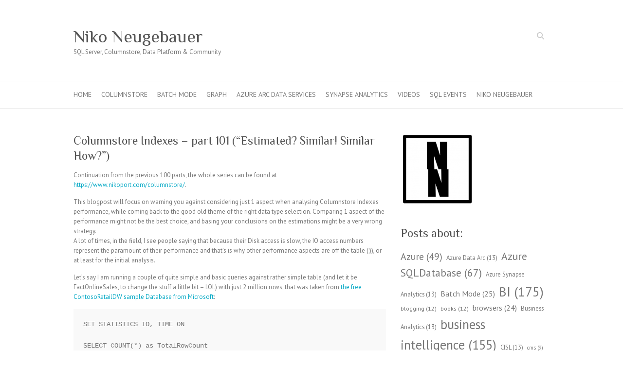

--- FILE ---
content_type: text/html; charset=UTF-8
request_url: https://www.nikoport.com/2017/04/01/columnstore-indexes-part-101-estimated-similar-similar-how/
body_size: 14610
content:

<!DOCTYPE html>
<html lang="en-US">
<head>

		<meta charset="UTF-8" />
	<meta name="viewport" content="width=device-width">
	<link rel="profile" href="https://gmpg.org/xfn/11" />
	<link rel="pingback" href="https://www.nikoport.com/xmlrpc.php" />	
<title>Columnstore Indexes – part 101 (&#8220;Estimated? Similar! Similar How?&#8221;) &#8211; Niko Neugebauer</title>
<meta name='robots' content='max-image-preview:large' />
<link rel='dns-prefetch' href='//stats.wp.com' />
<link rel='dns-prefetch' href='//fonts.googleapis.com' />
<link rel="alternate" type="application/rss+xml" title="Niko Neugebauer &raquo; Feed" href="https://www.nikoport.com/feed/" />
<link rel="alternate" type="application/rss+xml" title="Niko Neugebauer &raquo; Comments Feed" href="https://www.nikoport.com/comments/feed/" />
<link rel="alternate" type="application/rss+xml" title="Niko Neugebauer &raquo; Columnstore Indexes – part 101 (&#8220;Estimated? Similar! Similar How?&#8221;) Comments Feed" href="https://www.nikoport.com/2017/04/01/columnstore-indexes-part-101-estimated-similar-similar-how/feed/" />
<link rel="alternate" title="oEmbed (JSON)" type="application/json+oembed" href="https://www.nikoport.com/wp-json/oembed/1.0/embed?url=https%3A%2F%2Fwww.nikoport.com%2F2017%2F04%2F01%2Fcolumnstore-indexes-part-101-estimated-similar-similar-how%2F" />
<link rel="alternate" title="oEmbed (XML)" type="text/xml+oembed" href="https://www.nikoport.com/wp-json/oembed/1.0/embed?url=https%3A%2F%2Fwww.nikoport.com%2F2017%2F04%2F01%2Fcolumnstore-indexes-part-101-estimated-similar-similar-how%2F&#038;format=xml" />
<style id='wp-img-auto-sizes-contain-inline-css' type='text/css'>
img:is([sizes=auto i],[sizes^="auto," i]){contain-intrinsic-size:3000px 1500px}
/*# sourceURL=wp-img-auto-sizes-contain-inline-css */
</style>
<style id='wp-emoji-styles-inline-css' type='text/css'>

	img.wp-smiley, img.emoji {
		display: inline !important;
		border: none !important;
		box-shadow: none !important;
		height: 1em !important;
		width: 1em !important;
		margin: 0 0.07em !important;
		vertical-align: -0.1em !important;
		background: none !important;
		padding: 0 !important;
	}
/*# sourceURL=wp-emoji-styles-inline-css */
</style>
<style id='wp-block-library-inline-css' type='text/css'>
:root{--wp-block-synced-color:#7a00df;--wp-block-synced-color--rgb:122,0,223;--wp-bound-block-color:var(--wp-block-synced-color);--wp-editor-canvas-background:#ddd;--wp-admin-theme-color:#007cba;--wp-admin-theme-color--rgb:0,124,186;--wp-admin-theme-color-darker-10:#006ba1;--wp-admin-theme-color-darker-10--rgb:0,107,160.5;--wp-admin-theme-color-darker-20:#005a87;--wp-admin-theme-color-darker-20--rgb:0,90,135;--wp-admin-border-width-focus:2px}@media (min-resolution:192dpi){:root{--wp-admin-border-width-focus:1.5px}}.wp-element-button{cursor:pointer}:root .has-very-light-gray-background-color{background-color:#eee}:root .has-very-dark-gray-background-color{background-color:#313131}:root .has-very-light-gray-color{color:#eee}:root .has-very-dark-gray-color{color:#313131}:root .has-vivid-green-cyan-to-vivid-cyan-blue-gradient-background{background:linear-gradient(135deg,#00d084,#0693e3)}:root .has-purple-crush-gradient-background{background:linear-gradient(135deg,#34e2e4,#4721fb 50%,#ab1dfe)}:root .has-hazy-dawn-gradient-background{background:linear-gradient(135deg,#faaca8,#dad0ec)}:root .has-subdued-olive-gradient-background{background:linear-gradient(135deg,#fafae1,#67a671)}:root .has-atomic-cream-gradient-background{background:linear-gradient(135deg,#fdd79a,#004a59)}:root .has-nightshade-gradient-background{background:linear-gradient(135deg,#330968,#31cdcf)}:root .has-midnight-gradient-background{background:linear-gradient(135deg,#020381,#2874fc)}:root{--wp--preset--font-size--normal:16px;--wp--preset--font-size--huge:42px}.has-regular-font-size{font-size:1em}.has-larger-font-size{font-size:2.625em}.has-normal-font-size{font-size:var(--wp--preset--font-size--normal)}.has-huge-font-size{font-size:var(--wp--preset--font-size--huge)}.has-text-align-center{text-align:center}.has-text-align-left{text-align:left}.has-text-align-right{text-align:right}.has-fit-text{white-space:nowrap!important}#end-resizable-editor-section{display:none}.aligncenter{clear:both}.items-justified-left{justify-content:flex-start}.items-justified-center{justify-content:center}.items-justified-right{justify-content:flex-end}.items-justified-space-between{justify-content:space-between}.screen-reader-text{border:0;clip-path:inset(50%);height:1px;margin:-1px;overflow:hidden;padding:0;position:absolute;width:1px;word-wrap:normal!important}.screen-reader-text:focus{background-color:#ddd;clip-path:none;color:#444;display:block;font-size:1em;height:auto;left:5px;line-height:normal;padding:15px 23px 14px;text-decoration:none;top:5px;width:auto;z-index:100000}html :where(.has-border-color){border-style:solid}html :where([style*=border-top-color]){border-top-style:solid}html :where([style*=border-right-color]){border-right-style:solid}html :where([style*=border-bottom-color]){border-bottom-style:solid}html :where([style*=border-left-color]){border-left-style:solid}html :where([style*=border-width]){border-style:solid}html :where([style*=border-top-width]){border-top-style:solid}html :where([style*=border-right-width]){border-right-style:solid}html :where([style*=border-bottom-width]){border-bottom-style:solid}html :where([style*=border-left-width]){border-left-style:solid}html :where(img[class*=wp-image-]){height:auto;max-width:100%}:where(figure){margin:0 0 1em}html :where(.is-position-sticky){--wp-admin--admin-bar--position-offset:var(--wp-admin--admin-bar--height,0px)}@media screen and (max-width:600px){html :where(.is-position-sticky){--wp-admin--admin-bar--position-offset:0px}}

/*# sourceURL=wp-block-library-inline-css */
</style><style id='global-styles-inline-css' type='text/css'>
:root{--wp--preset--aspect-ratio--square: 1;--wp--preset--aspect-ratio--4-3: 4/3;--wp--preset--aspect-ratio--3-4: 3/4;--wp--preset--aspect-ratio--3-2: 3/2;--wp--preset--aspect-ratio--2-3: 2/3;--wp--preset--aspect-ratio--16-9: 16/9;--wp--preset--aspect-ratio--9-16: 9/16;--wp--preset--color--black: #000000;--wp--preset--color--cyan-bluish-gray: #abb8c3;--wp--preset--color--white: #ffffff;--wp--preset--color--pale-pink: #f78da7;--wp--preset--color--vivid-red: #cf2e2e;--wp--preset--color--luminous-vivid-orange: #ff6900;--wp--preset--color--luminous-vivid-amber: #fcb900;--wp--preset--color--light-green-cyan: #7bdcb5;--wp--preset--color--vivid-green-cyan: #00d084;--wp--preset--color--pale-cyan-blue: #8ed1fc;--wp--preset--color--vivid-cyan-blue: #0693e3;--wp--preset--color--vivid-purple: #9b51e0;--wp--preset--gradient--vivid-cyan-blue-to-vivid-purple: linear-gradient(135deg,rgb(6,147,227) 0%,rgb(155,81,224) 100%);--wp--preset--gradient--light-green-cyan-to-vivid-green-cyan: linear-gradient(135deg,rgb(122,220,180) 0%,rgb(0,208,130) 100%);--wp--preset--gradient--luminous-vivid-amber-to-luminous-vivid-orange: linear-gradient(135deg,rgb(252,185,0) 0%,rgb(255,105,0) 100%);--wp--preset--gradient--luminous-vivid-orange-to-vivid-red: linear-gradient(135deg,rgb(255,105,0) 0%,rgb(207,46,46) 100%);--wp--preset--gradient--very-light-gray-to-cyan-bluish-gray: linear-gradient(135deg,rgb(238,238,238) 0%,rgb(169,184,195) 100%);--wp--preset--gradient--cool-to-warm-spectrum: linear-gradient(135deg,rgb(74,234,220) 0%,rgb(151,120,209) 20%,rgb(207,42,186) 40%,rgb(238,44,130) 60%,rgb(251,105,98) 80%,rgb(254,248,76) 100%);--wp--preset--gradient--blush-light-purple: linear-gradient(135deg,rgb(255,206,236) 0%,rgb(152,150,240) 100%);--wp--preset--gradient--blush-bordeaux: linear-gradient(135deg,rgb(254,205,165) 0%,rgb(254,45,45) 50%,rgb(107,0,62) 100%);--wp--preset--gradient--luminous-dusk: linear-gradient(135deg,rgb(255,203,112) 0%,rgb(199,81,192) 50%,rgb(65,88,208) 100%);--wp--preset--gradient--pale-ocean: linear-gradient(135deg,rgb(255,245,203) 0%,rgb(182,227,212) 50%,rgb(51,167,181) 100%);--wp--preset--gradient--electric-grass: linear-gradient(135deg,rgb(202,248,128) 0%,rgb(113,206,126) 100%);--wp--preset--gradient--midnight: linear-gradient(135deg,rgb(2,3,129) 0%,rgb(40,116,252) 100%);--wp--preset--font-size--small: 13px;--wp--preset--font-size--medium: 20px;--wp--preset--font-size--large: 36px;--wp--preset--font-size--x-large: 42px;--wp--preset--spacing--20: 0.44rem;--wp--preset--spacing--30: 0.67rem;--wp--preset--spacing--40: 1rem;--wp--preset--spacing--50: 1.5rem;--wp--preset--spacing--60: 2.25rem;--wp--preset--spacing--70: 3.38rem;--wp--preset--spacing--80: 5.06rem;--wp--preset--shadow--natural: 6px 6px 9px rgba(0, 0, 0, 0.2);--wp--preset--shadow--deep: 12px 12px 50px rgba(0, 0, 0, 0.4);--wp--preset--shadow--sharp: 6px 6px 0px rgba(0, 0, 0, 0.2);--wp--preset--shadow--outlined: 6px 6px 0px -3px rgb(255, 255, 255), 6px 6px rgb(0, 0, 0);--wp--preset--shadow--crisp: 6px 6px 0px rgb(0, 0, 0);}:where(.is-layout-flex){gap: 0.5em;}:where(.is-layout-grid){gap: 0.5em;}body .is-layout-flex{display: flex;}.is-layout-flex{flex-wrap: wrap;align-items: center;}.is-layout-flex > :is(*, div){margin: 0;}body .is-layout-grid{display: grid;}.is-layout-grid > :is(*, div){margin: 0;}:where(.wp-block-columns.is-layout-flex){gap: 2em;}:where(.wp-block-columns.is-layout-grid){gap: 2em;}:where(.wp-block-post-template.is-layout-flex){gap: 1.25em;}:where(.wp-block-post-template.is-layout-grid){gap: 1.25em;}.has-black-color{color: var(--wp--preset--color--black) !important;}.has-cyan-bluish-gray-color{color: var(--wp--preset--color--cyan-bluish-gray) !important;}.has-white-color{color: var(--wp--preset--color--white) !important;}.has-pale-pink-color{color: var(--wp--preset--color--pale-pink) !important;}.has-vivid-red-color{color: var(--wp--preset--color--vivid-red) !important;}.has-luminous-vivid-orange-color{color: var(--wp--preset--color--luminous-vivid-orange) !important;}.has-luminous-vivid-amber-color{color: var(--wp--preset--color--luminous-vivid-amber) !important;}.has-light-green-cyan-color{color: var(--wp--preset--color--light-green-cyan) !important;}.has-vivid-green-cyan-color{color: var(--wp--preset--color--vivid-green-cyan) !important;}.has-pale-cyan-blue-color{color: var(--wp--preset--color--pale-cyan-blue) !important;}.has-vivid-cyan-blue-color{color: var(--wp--preset--color--vivid-cyan-blue) !important;}.has-vivid-purple-color{color: var(--wp--preset--color--vivid-purple) !important;}.has-black-background-color{background-color: var(--wp--preset--color--black) !important;}.has-cyan-bluish-gray-background-color{background-color: var(--wp--preset--color--cyan-bluish-gray) !important;}.has-white-background-color{background-color: var(--wp--preset--color--white) !important;}.has-pale-pink-background-color{background-color: var(--wp--preset--color--pale-pink) !important;}.has-vivid-red-background-color{background-color: var(--wp--preset--color--vivid-red) !important;}.has-luminous-vivid-orange-background-color{background-color: var(--wp--preset--color--luminous-vivid-orange) !important;}.has-luminous-vivid-amber-background-color{background-color: var(--wp--preset--color--luminous-vivid-amber) !important;}.has-light-green-cyan-background-color{background-color: var(--wp--preset--color--light-green-cyan) !important;}.has-vivid-green-cyan-background-color{background-color: var(--wp--preset--color--vivid-green-cyan) !important;}.has-pale-cyan-blue-background-color{background-color: var(--wp--preset--color--pale-cyan-blue) !important;}.has-vivid-cyan-blue-background-color{background-color: var(--wp--preset--color--vivid-cyan-blue) !important;}.has-vivid-purple-background-color{background-color: var(--wp--preset--color--vivid-purple) !important;}.has-black-border-color{border-color: var(--wp--preset--color--black) !important;}.has-cyan-bluish-gray-border-color{border-color: var(--wp--preset--color--cyan-bluish-gray) !important;}.has-white-border-color{border-color: var(--wp--preset--color--white) !important;}.has-pale-pink-border-color{border-color: var(--wp--preset--color--pale-pink) !important;}.has-vivid-red-border-color{border-color: var(--wp--preset--color--vivid-red) !important;}.has-luminous-vivid-orange-border-color{border-color: var(--wp--preset--color--luminous-vivid-orange) !important;}.has-luminous-vivid-amber-border-color{border-color: var(--wp--preset--color--luminous-vivid-amber) !important;}.has-light-green-cyan-border-color{border-color: var(--wp--preset--color--light-green-cyan) !important;}.has-vivid-green-cyan-border-color{border-color: var(--wp--preset--color--vivid-green-cyan) !important;}.has-pale-cyan-blue-border-color{border-color: var(--wp--preset--color--pale-cyan-blue) !important;}.has-vivid-cyan-blue-border-color{border-color: var(--wp--preset--color--vivid-cyan-blue) !important;}.has-vivid-purple-border-color{border-color: var(--wp--preset--color--vivid-purple) !important;}.has-vivid-cyan-blue-to-vivid-purple-gradient-background{background: var(--wp--preset--gradient--vivid-cyan-blue-to-vivid-purple) !important;}.has-light-green-cyan-to-vivid-green-cyan-gradient-background{background: var(--wp--preset--gradient--light-green-cyan-to-vivid-green-cyan) !important;}.has-luminous-vivid-amber-to-luminous-vivid-orange-gradient-background{background: var(--wp--preset--gradient--luminous-vivid-amber-to-luminous-vivid-orange) !important;}.has-luminous-vivid-orange-to-vivid-red-gradient-background{background: var(--wp--preset--gradient--luminous-vivid-orange-to-vivid-red) !important;}.has-very-light-gray-to-cyan-bluish-gray-gradient-background{background: var(--wp--preset--gradient--very-light-gray-to-cyan-bluish-gray) !important;}.has-cool-to-warm-spectrum-gradient-background{background: var(--wp--preset--gradient--cool-to-warm-spectrum) !important;}.has-blush-light-purple-gradient-background{background: var(--wp--preset--gradient--blush-light-purple) !important;}.has-blush-bordeaux-gradient-background{background: var(--wp--preset--gradient--blush-bordeaux) !important;}.has-luminous-dusk-gradient-background{background: var(--wp--preset--gradient--luminous-dusk) !important;}.has-pale-ocean-gradient-background{background: var(--wp--preset--gradient--pale-ocean) !important;}.has-electric-grass-gradient-background{background: var(--wp--preset--gradient--electric-grass) !important;}.has-midnight-gradient-background{background: var(--wp--preset--gradient--midnight) !important;}.has-small-font-size{font-size: var(--wp--preset--font-size--small) !important;}.has-medium-font-size{font-size: var(--wp--preset--font-size--medium) !important;}.has-large-font-size{font-size: var(--wp--preset--font-size--large) !important;}.has-x-large-font-size{font-size: var(--wp--preset--font-size--x-large) !important;}
/*# sourceURL=global-styles-inline-css */
</style>

<style id='classic-theme-styles-inline-css' type='text/css'>
/*! This file is auto-generated */
.wp-block-button__link{color:#fff;background-color:#32373c;border-radius:9999px;box-shadow:none;text-decoration:none;padding:calc(.667em + 2px) calc(1.333em + 2px);font-size:1.125em}.wp-block-file__button{background:#32373c;color:#fff;text-decoration:none}
/*# sourceURL=/wp-includes/css/classic-themes.min.css */
</style>
<link rel='stylesheet' id='attitude_style-css' href='https://www.nikoport.com/wp-content/themes/attitude/style.css?ver=6.9' type='text/css' media='all' />
<link rel='stylesheet' id='attitude-font-awesome-css' href='https://www.nikoport.com/wp-content/themes/attitude/font-awesome/css/all.min.css?ver=6.9' type='text/css' media='all' />
<link rel='stylesheet' id='google_fonts-css' href='//fonts.googleapis.com/css?family=PT+Sans%7CPhilosopher&#038;ver=6.9' type='text/css' media='all' />
<script type="text/javascript" src="https://www.nikoport.com/wp-includes/js/jquery/jquery.min.js?ver=3.7.1" id="jquery-core-js"></script>
<script type="text/javascript" src="https://www.nikoport.com/wp-includes/js/jquery/jquery-migrate.min.js?ver=3.4.1" id="jquery-migrate-js"></script>
<script type="text/javascript" src="https://www.nikoport.com/wp-content/themes/attitude/library/js/scripts.js?ver=6.9" id="attitude-scripts-js"></script>
<script type="text/javascript" src="https://www.nikoport.com/wp-content/themes/attitude/library/js/backtotop.js?ver=6.9" id="backtotop-js"></script>
<link rel="https://api.w.org/" href="https://www.nikoport.com/wp-json/" /><link rel="alternate" title="JSON" type="application/json" href="https://www.nikoport.com/wp-json/wp/v2/posts/6110" /><link rel="EditURI" type="application/rsd+xml" title="RSD" href="https://www.nikoport.com/xmlrpc.php?rsd" />
<meta name="generator" content="WordPress 6.9" />
<link rel="canonical" href="https://www.nikoport.com/2017/04/01/columnstore-indexes-part-101-estimated-similar-similar-how/" />
<link rel='shortlink' href='https://www.nikoport.com/?p=6110' />
	<style>img#wpstats{display:none}</style>
		<!-- Niko Neugebauer Custom CSS Styles -->
<style type="text/css" media="screen">
body { background-image: none; }
</style>
<style type="text/css" id="custom-background-css">
body.custom-background { background-color: #ffffff; }
</style>
	
<!-- Jetpack Open Graph Tags -->
<meta property="og:type" content="article" />
<meta property="og:title" content="Columnstore Indexes – part 101 (&#8220;Estimated? Similar! Similar How?&#8221;)" />
<meta property="og:url" content="https://www.nikoport.com/2017/04/01/columnstore-indexes-part-101-estimated-similar-similar-how/" />
<meta property="og:description" content="Continuation from the previous 100 parts, the whole series can be found at This blogpost will focus on warning you against considering just 1 aspect when analysing Columnstore Indexes performance, …" />
<meta property="article:published_time" content="2017-04-01T23:15:40+00:00" />
<meta property="article:modified_time" content="2017-04-06T00:00:49+00:00" />
<meta property="og:site_name" content="Niko Neugebauer" />
<meta property="og:image" content="https://www.nikoport.com/wp-content/uploads/2017/04/Estimated-Execution-Plan-for-2-Queries.png" />
<meta property="og:image:width" content="1334" />
<meta property="og:image:height" content="516" />
<meta property="og:image:alt" content="" />
<meta property="og:locale" content="en_US" />
<meta name="twitter:text:title" content="Columnstore Indexes – part 101 (&#8220;Estimated? Similar! Similar How?&#8221;)" />
<meta name="twitter:image" content="https://www.nikoport.com/wp-content/uploads/2017/04/Estimated-Execution-Plan-for-2-Queries.png?w=640" />
<meta name="twitter:card" content="summary_large_image" />

<!-- End Jetpack Open Graph Tags -->
<link rel="icon" href="https://www.nikoport.com/wp-content/uploads/2018/08/Screen-Shot-2018-08-29-at-20.44.41-80x80.png" sizes="32x32" />
<link rel="icon" href="https://www.nikoport.com/wp-content/uploads/2018/08/Screen-Shot-2018-08-29-at-20.44.41-230x230.png" sizes="192x192" />
<link rel="apple-touch-icon" href="https://www.nikoport.com/wp-content/uploads/2018/08/Screen-Shot-2018-08-29-at-20.44.41-230x230.png" />
<meta name="msapplication-TileImage" content="https://www.nikoport.com/wp-content/uploads/2018/08/Screen-Shot-2018-08-29-at-20.44.41.png" />

</head>

<body class="wp-singular post-template-default single single-post postid-6110 single-format-standard custom-background wp-theme-attitude  wide-layout">
		
	<div class="wrapper">
				<header id="branding" >
				
	<div class="container clearfix">
		<div class="hgroup-wrap clearfix">
			<section class="hgroup-right">
			
			<div class="social-profiles clearfix">
				<ul>
			</ul>
			</div><!-- .social-profiles -->	<form action="https://www.nikoport.com/" class="searchform clearfix" method="get">
		<label class="assistive-text" for="s">Search</label>
		<input type="text" placeholder="Search" class="s field" name="s">
	</form><!-- .searchform -->
				<button class="menu-toggle">Responsive Menu</button>
			</section><!-- .hgroup-right -->	
				<hgroup id="site-logo" class="clearfix">
																		<h2 id="site-title"> 
								<a href="https://www.nikoport.com/" title="Niko Neugebauer" rel="home">
									Niko Neugebauer								</a>
							</h2>
														<h2 id="site-description">SQL Server, Columnstore, Data Platform &amp; Community</h2>
																
				</hgroup><!-- #site-logo -->
			
		</div><!-- .hgroup-wrap -->
	</div><!-- .container -->	
		
	<nav id="access" class="clearfix">
					<div class="container clearfix"><ul class="root"><li id="menu-item-1943" class="menu-item menu-item-type-custom menu-item-object-custom menu-item-home menu-item-1943"><a href="http://www.nikoport.com/">Home</a></li>
<li id="menu-item-2024" class="menu-item menu-item-type-post_type menu-item-object-page menu-item-2024"><a href="https://www.nikoport.com/columnstore/">Columnstore</a></li>
<li id="menu-item-2929" class="menu-item menu-item-type-post_type menu-item-object-page menu-item-2929"><a href="https://www.nikoport.com/batch-mode/">Batch Mode</a></li>
<li id="menu-item-7534" class="menu-item menu-item-type-post_type menu-item-object-page menu-item-has-children menu-item-7534"><a href="https://www.nikoport.com/graph/">Graph</a>
<ul class="sub-menu">
	<li id="menu-item-2528" class="menu-item menu-item-type-post_type menu-item-object-page menu-item-2528"><a href="https://www.nikoport.com/nodexl/">NodeXL</a></li>
</ul>
</li>
<li id="menu-item-8902" class="menu-item menu-item-type-post_type menu-item-object-page menu-item-8902"><a href="https://www.nikoport.com/azure-arc-enabled-data-services/">Azure Arc Data Services</a></li>
<li id="menu-item-8554" class="menu-item menu-item-type-post_type menu-item-object-page menu-item-8554"><a href="https://www.nikoport.com/azure-synapse-analytics/">Synapse Analytics</a></li>
<li id="menu-item-7545" class="menu-item menu-item-type-post_type menu-item-object-page menu-item-7545"><a href="https://www.nikoport.com/videos/">Videos</a></li>
<li id="menu-item-1946" class="menu-item menu-item-type-post_type menu-item-object-page menu-item-has-children menu-item-1946"><a href="https://www.nikoport.com/events/">SQL Events</a>
<ul class="sub-menu">
	<li id="menu-item-3330" class="menu-item menu-item-type-post_type menu-item-object-page menu-item-3330"><a href="https://www.nikoport.com/presentations/">Presentations</a></li>
</ul>
</li>
<li id="menu-item-1945" class="menu-item menu-item-type-post_type menu-item-object-page menu-item-has-children menu-item-1945"><a href="https://www.nikoport.com/neugebauer/">Niko Neugebauer</a>
<ul class="sub-menu">
	<li id="menu-item-1944" class="menu-item menu-item-type-post_type menu-item-object-page menu-item-1944"><a href="https://www.nikoport.com/neugebauer/contact-me/">Contact me</a></li>
</ul>
</li>
</ul></div><!-- .container -->
					</nav><!-- #access --> 		
				</header>
		
				<div id="main" class="container clearfix">

<div id="container">
	

<div id="primary">
   <div id="content">	<section id="post-6110" class="post-6110 post type-post status-publish format-standard has-post-thumbnail hentry category-bi category-business-intelligence category-columnstore category-columnstore-blog category-datawarehouse category-oh22 category-sql-server">
		<article>

			
			<header class="entry-header">
    			<h1 class="entry-title">
    				Columnstore Indexes – part 101 (&#8220;Estimated? Similar! Similar How?&#8221;)    			</h1><!-- .entry-title -->
  			</header>

  			
  			
  			<div class="entry-content clearfix">
    			<p>Continuation from the previous 100 parts, the whole series can be found at <a href="https://www.nikoport.com/columnstore/">https://www.nikoport.com/columnstore/</a>.</p>
<p>This blogpost will focus on warning you against considering just 1 aspect when analysing Columnstore Indexes performance, while coming back to the good old theme of the right data type selection. Comparing 1 aspect of the performance might not be the best choice, and basing your conclusions on the estimations might be a very wrong strategy.<br />
A lot of times, in the field, I see people saying that because their Disk access is slow, the IO access numbers represent the paramount of their performance and that&#8217;s is why other performance aspects are off the table (:)), or at least for the initial analysis.</p>
<p>Let&#8217;s say I am running a couple of quite simple and basic queries against rather simple table (and let it be FactOnlineSales, to change the stuff a little bit &#8211; LOL) with just 2 million rows, that was taken from <a href="http://www.microsoft.com/en-us/download/details.aspx?id=18279">the free ContosoRetailDW sample Database from Microsoft</a>:</p>
<pre>
SET STATISTICS IO, TIME ON

SELECT COUNT(*) as TotalRowCount
	FROM [dbo].[FactOnlineSales_SampleA];

SELECT COUNT(*) as TotalRowCount
	FROM [dbo].[FactOnlineSales_SampleB];
</pre>
<p>The execution time and the output of both of those tables are fine, as you can see below:</p>
<pre>
(1 row(s) affected)
Table 'FactOnlineSales_SampleA'. Scan count 1, logical reads 0, physical reads 0, read-ahead reads 0, lob logical reads 24, lob physical reads 0, lob read-ahead reads 0.
Table 'FactOnlineSales_SampleA'. Segment reads 4, segment skipped 0.

 SQL Server Execution Times:
   CPU time = 0 ms,  elapsed time = 0 ms.

(1 row(s) affected)
Table 'FactOnlineSales_SampleB'. Scan count 1, logical reads 0, physical reads 0, read-ahead reads 0, lob logical reads 24, lob physical reads 0, lob read-ahead reads 0.
Table 'FactOnlineSales_SampleB'. Segment reads 4, segment skipped 0.

 SQL Server Execution Times:
   CPU time = 0 ms,  elapsed time = 0 ms.
</pre>
<p>We have issued <strong>24 logical lob reads</strong> and everything was fine, especially since the query processing time was about 0 ms. I imagine anyone reading this post and thinking &#8220;0 ? Zero ? Aka Nothing ?&#8221; Yeap, it is &#8230;<br />
This would be a huge blog post talking about how something was so fast that it would show 0 ms for processing time on the table that hosts 2 million rows and I truly believe that Microsoft should start thinking enabling microseconds information when working with Columnstore Indexes.<br />
Let&#8217;s just be happy at the moment and keep on firing our test queries :)</p>
<p>Now, let&#8217;s fire another set of queries against our test tables, still some basic ones &#8211; nothing extraordinare :)<br />
(and notice, that this is a developer edition of SQL Server meaning that all enterprise features are totally enabled) </p>
<pre>
SET STATISTICS IO ON

SELECT SUM(TotalCost) as TotalCost
	FROM [dbo].[FactOnlineSales_SampleA]

SELECT SUM(TotalCost) as TotalCost
	FROM [dbo].[FactOnlineSales_SampleB]
</pre>
<p>The results are the very similar for the disk access, but they are not the same:</p>
<pre>
(1 row(s) affected)
Table 'FactOnlineSales_SampleA'. Scan count 1, logical reads 0, physical reads 0, read-ahead reads 0, lob logical reads 312, lob physical reads 0, lob read-ahead reads 0.
Table 'FactOnlineSales_SampleA'. Segment reads 4, segment skipped 0.

(1 row(s) affected)
Table 'FactOnlineSales_SampleB'. Scan count 1, logical reads 0, physical reads 0, read-ahead reads 0, lob logical reads 320, lob physical reads 0, lob read-ahead reads 0.
Table 'FactOnlineSales_SampleB'. Segment reads 4, segment skipped 0
</pre>
<p>We have <strong>8 more lob logical reads</strong> with the SampleB table, which represents a very insignificant percentage when compared to the total number of the <strong>320 lob logical reads</strong> &#8211; these are <strong>0.5% to the total amount of disk access</strong>, but let us measure the speed as well:</p>
<pre>
SET STATISTICS TIME ON

SELECT SUM(TotalCost) as TotalCost
	FROM [dbo].[FactOnlineSales_SampleA]

SELECT SUM(TotalCost) as TotalCost
	FROM [dbo].[FactOnlineSales_SampleB]
</pre>
<p>My results are shown below:</p>
<pre>
 SQL Server Execution Times:
   CPU time = 0 ms,  elapsed time = 4 ms.

 SQL Server Execution Times:
   CPU time = 63 ms,  elapsed time = 58 ms.
</pre>
<p>This might be some of the favourite WTF moments for someone who is new to the Columnstore Indexes, How on earth with the very same data and the very same optimisations (no trace flags, and while being on the same machine) can we get response times that shall differ 12 times, while the IO differs just 0.5% ? We definitely need to include the actual execution plans of those queries to be able to arrive to any conclusion!</p>
<p><a href="https://www.nikoport.com/wp-content/uploads/2017/04/Estimated-Execution-Plan-for-2-Queries.png"><img fetchpriority="high" decoding="async" src="https://www.nikoport.com/wp-content/uploads/2017/04/Estimated-Execution-Plan-for-2-Queries-1024x396.png" alt="" width="700" height="271" class="alignleft size-large wp-image-6118" srcset="https://www.nikoport.com/wp-content/uploads/2017/04/Estimated-Execution-Plan-for-2-Queries-1024x396.png 1024w, https://www.nikoport.com/wp-content/uploads/2017/04/Estimated-Execution-Plan-for-2-Queries-300x116.png 300w, https://www.nikoport.com/wp-content/uploads/2017/04/Estimated-Execution-Plan-for-2-Queries-768x297.png 768w, https://www.nikoport.com/wp-content/uploads/2017/04/Estimated-Execution-Plan-for-2-Queries.png 1334w" sizes="(max-width: 700px) 100vw, 700px" /></a></p>
<p>First of all, if you look at the estimated costs for the plans, then you shall see that they are equals, the SSMS (SQL Server Management Studio) shows us 50% split between them. Yes, there is a difference in how they look, &#8220;but SQL Server says they will be equal, and not 12 times different !&#8221; (&copy; TM unknown)<br />
<strong>Notice that for the Columnstore Indexes your estimated execution plan can be VERY different from actual one, especially in the terms of the real performance</strong>.</p>
<p><a href="https://www.nikoport.com/wp-content/uploads/2017/04/Estimated-Cost-that-is-the-same-for-the-both-execution-plans.png"><img decoding="async" src="https://www.nikoport.com/wp-content/uploads/2017/04/Estimated-Cost-that-is-the-same-for-the-both-execution-plans-300x256.png" alt="" width="300" height="256" class="alignleft size-medium wp-image-6119" srcset="https://www.nikoport.com/wp-content/uploads/2017/04/Estimated-Cost-that-is-the-same-for-the-both-execution-plans-300x256.png 300w, https://www.nikoport.com/wp-content/uploads/2017/04/Estimated-Cost-that-is-the-same-for-the-both-execution-plans.png 572w" sizes="(max-width: 300px) 100vw, 300px" /></a>Even if we look at the estimated cost of the individual plan we see absolutely the same numbers &#8211; 0.275286 for both of the queries, making them look extremely similar or even the same!<br />
This can&#8217;t be right ! Why the heck SQL Server is making them so different? Is this a bug?<br />
No &#8230; <strong>This _ is _ Sparta!</strong> (otherwise known as a Predicate Pushdown)</p>
<p>The big fat arrow with the 2 million rows shows that the predicate pushdown worked on the first table while did not<br />
worked at all on the second sample table (FactOnlineSales_SampleB).<br />
Let&#8217;s take a look at the table definitions, there must be an explanation,<br />
and here is the code that defines the first table:</p>
<pre>
CREATE TABLE [dbo].[FactOnlineSales_SampleA](
	[OnlineSalesKey] [int] NOT NULL,
	[DateKey] [datetime] NOT NULL,
	[StoreKey] [int] NOT NULL,
	[ProductKey] [int] NOT NULL,
	[PromotionKey] [int] NOT NULL,
	[CurrencyKey] [int] NOT NULL,
	[CustomerKey] [int] NOT NULL,
	[SalesOrderNumber] [nvarchar](20) NOT NULL,
	[SalesOrderLineNumber] [int] NULL,
	[SalesQuantity] [int] NOT NULL,
	[SalesAmount] [money] NOT NULL,
	[ReturnQuantity] [int] NOT NULL,
	[ReturnAmount] [money] NULL,
	[DiscountQuantity] [int] NULL,
	[DiscountAmount] [money] NULL,
	[TotalCost] [numeric](18, 3) NOT NULL,
	[UnitCost] [money] NULL,
	[UnitPrice] [money] NULL,
	[ETLLoadID] [int] NULL,
	[LoadDate] [datetime] NULL,
	[UpdateDate] [datetime] NULL
);
CREATE CLUSTERED COLUMNSTORE INDEX [CCI_FactOnlineSales_SampleA] 
	ON [dbo].[FactOnlineSales_SampleA] WITH (DROP_EXISTING = OFF, COMPRESSION_DELAY = 0) ON [PRIMARY];
</pre>
<p>and here is the code for the second table:</p>
<pre>
CREATE TABLE [dbo].[FactOnlineSales_SampleB](
	[OnlineSalesKey] [int] NOT NULL,
	[DateKey] [datetime] NOT NULL,
	[StoreKey] [int] NOT NULL,
	[ProductKey] [int] NOT NULL,
	[PromotionKey] [int] NOT NULL,
	[CurrencyKey] [int] NOT NULL,
	[CustomerKey] [int] NOT NULL,
	[SalesOrderNumber] [nvarchar](20) NOT NULL,
	[SalesOrderLineNumber] [int] NULL,
	[SalesQuantity] [int] NOT NULL,
	[SalesAmount] [money] NOT NULL,
	[ReturnQuantity] [int] NOT NULL,
	[ReturnAmount] [money] NULL,
	[DiscountQuantity] [int] NULL,
	[DiscountAmount] [money] NULL,
	[TotalCost] [numeric](19, 3) NOT NULL,
	[UnitCost] [money] NULL,
	[UnitPrice] [money] NULL,
	[ETLLoadID] [int] NULL,
	[LoadDate] [datetime] NULL,
	[UpdateDate] [datetime] NULL,
);

CREATE CLUSTERED COLUMNSTORE INDEX [CCI_FactOnlineSales_SampleB] 
	ON [dbo].[FactOnlineSales_SampleB] WITH (DROP_EXISTING = OFF, COMPRESSION_DELAY = 0) ON [PRIMARY]
</pre>
<p>Where is the difference?<br />
It is to be found within our [TotalCost] column definition:</p>
<pre>
Table SampleA:
	[TotalCost] [numeric](18, 3) NOT NULL,
Table SampleB:
	[TotalCost] [numeric](19, 3) NOT NULL,
</pre>
<p>The real difference is just one number in the precision 18 vs 19, meaning that in the case of the table A, it will take 8 bytes for the data storage, while for the column B it will take 9 bytes, thus making it totally impossible for the aggregate predicate pushdown operations to be executed on the SampleB table.<br />
Notice that the compression engine is very efficient and it will compress the data in the column with just 0.5% difference, which will make you believe something different (data distribution between the Row Groups, some pressures, bugs, whatever),<br />
while the truth is rather simple.</p>
<p>Take a look at the actual execution plans, presented here below:<br />
<a href="https://www.nikoport.com/wp-content/uploads/2017/04/Actual-Execution-Plans-for-the-2-Queries.png"><img decoding="async" src="https://www.nikoport.com/wp-content/uploads/2017/04/Actual-Execution-Plans-for-the-2-Queries-1024x384.png" alt="" width="700" height="263" class="alignleft size-large wp-image-6122" srcset="https://www.nikoport.com/wp-content/uploads/2017/04/Actual-Execution-Plans-for-the-2-Queries-1024x384.png 1024w, https://www.nikoport.com/wp-content/uploads/2017/04/Actual-Execution-Plans-for-the-2-Queries-300x113.png 300w, https://www.nikoport.com/wp-content/uploads/2017/04/Actual-Execution-Plans-for-the-2-Queries-768x288.png 768w, https://www.nikoport.com/wp-content/uploads/2017/04/Actual-Execution-Plans-for-the-2-Queries.png 1332w" sizes="(max-width: 700px) 100vw, 700px" /></a><br />
Even though they are estimated to cost the same (50% for each one) with the estimated cost of 0.275286 to be more precise in this sense.<br />
To be more precise in the reality you will notice the <a href="https://www.nikoport.com/2015/07/11/columnstore-indexes-part-59-aggregate-pushdown/">Aggregate Predicate Pushdown</a> taking place on the first query, while the second query is using the Storage Engine to read out all of the 2 million rows from the table and filter it in the Hash Match iterator.<br />
<a href="https://www.nikoport.com/wp-content/uploads/2017/04/Actual-Number-of-Locally-Aggregated-Rows.png"><img loading="lazy" decoding="async" src="https://www.nikoport.com/wp-content/uploads/2017/04/Actual-Number-of-Locally-Aggregated-Rows-300x86.png" alt="" width="300" height="86" class="alignright size-medium wp-image-6123" srcset="https://www.nikoport.com/wp-content/uploads/2017/04/Actual-Number-of-Locally-Aggregated-Rows-300x86.png 300w, https://www.nikoport.com/wp-content/uploads/2017/04/Actual-Number-of-Locally-Aggregated-Rows-768x221.png 768w, https://www.nikoport.com/wp-content/uploads/2017/04/Actual-Number-of-Locally-Aggregated-Rows.png 840w" sizes="auto, (max-width: 300px) 100vw, 300px" /></a><strong>Actual Number of Locally Aggregated Rows</strong> is the one property on the Columnstore Index Scan iterator that will give you an insight on what happened within the Columnstore Index Scan, since the Aggregate Predicate Pushdown is not shown as a filter on the property. This is not the most fortunate solution as far as I am concerned, but since the 0 rows flowing out of the Columnstore Index Scan will serve as a good indication that Aggregate Predicate Pushdown took place, but if you want to be sure of all the details you will need to check the properties of the involved iterators.</p>
<p>Additionally, if you are like me, sometimes looking into the returned XML of the execution plans, you will instantly see the difference:</p>
<pre>
	Table SampleA:
	<RunTimeCountersPerThread Thread="0" ActualRows="0" Batches="0" ActualEndOfScans="0" ActualExecutions="1" ActualExecutionMode="Batch" ActualElapsedms="3" ActualCPUms="3" ActualScans="1" ActualLogicalReads="0" ActualPhysicalReads="0" ActualReadAheads="0" ActualLobLogicalReads="0" ActualLobPhysicalReads="0" ActualLobReadAheads="0" SegmentReads="4" SegmentSkips="0" ActualLocallyAggregatedRows="2000000" />

	Table SampleB:
	<RunTimeCountersPerThread Thread="0" ActualRows="2000000" Batches="5018" ActualEndOfScans="0" ActualExecutions="1" ActualExecutionMode="Batch" ActualElapsedms="55" ActualCPUms="53" ActualScans="1" ActualLogicalReads="0" ActualPhysicalReads="0" ActualReadAheads="0" ActualLobLogicalReads="0" ActualLobPhysicalReads="0" ActualLobReadAheads="0" SegmentReads="4" SegmentSkips="0" />
</pre>
<p>It is all about the <strong>ActualLocallyAggregatedRows</strong> attribute which shows that the first query our 2 Million Rows being aggregated by the Storage Engine, while the 2nd query just throws the CPU power of the Batch Execution Mode against the data and crunches it &#8211; and notice that this is exactly what the Standard &#038; lower SKU Editions shall do as well.</p>
<p>The lesson here for everyone is very simple, know your data types and when defining a table for BI, Reporting or Data Warehousing solutions, do not just write DECIMAL( 36, 12 ) just because you can or copied code from the internet.<br />
Please, use your brain, knowledge and experience &#8211; smaller data types work MUCH faster and they are the first to get the advanced functions support. <strong>Do not rely on the storage engine that will compress your data incredibly well, because the very same Storage Engine might not be able to execute some of the most advanced functionalities because you simply made a wrong choice for the data type.</strong></p>
<p>to be continued with <a href="https://www.nikoport.com/2017/04/03/columnstore-indexes-part-102-cci_secondary_rowstore_indexes/">Columnstore Indexes – part 102 (“CCI with Secondary Rowstore Indexes on SQL 2014”)</a></p>
  			</div>
  			<div class="entry-meta-bar clearfix">	        			
    			<div class="entry-meta">
    				<span class="by-author vcard author"><span class="fn">By <a href="https://www.nikoport.com/author/admin/">Niko Neugebauer</a></span></span> |
    				<span class="date updated"><a href="https://www.nikoport.com/2017/04/01/columnstore-indexes-part-101-estimated-similar-similar-how/" title="11:15 pm">April 1, 2017</a></span> |
    				             		<span class="category"><a href="https://www.nikoport.com/category/bi/" rel="category tag">BI</a>, <a href="https://www.nikoport.com/category/business-intelligence/" rel="category tag">business intelligence</a>, <a href="https://www.nikoport.com/category/columnstore/" rel="category tag">Columnstore</a>, <a href="https://www.nikoport.com/category/columnstore-blog/" rel="category tag">Columnstore Blog Post</a>, <a href="https://www.nikoport.com/category/datawarehouse/" rel="category tag">DatawareHouse</a>, <a href="https://www.nikoport.com/category/oh22/" rel="category tag">oh22</a>, <a href="https://www.nikoport.com/category/sql-server/" rel="category tag">SQL Server</a></span> |
             	 
    				             		<span class="comments"><a href="https://www.nikoport.com/2017/04/01/columnstore-indexes-part-101-estimated-similar-similar-how/#comments">1 Comment</a></span> |
             	 		          				
    			</div><!-- .entry-meta -->
    		</div>

  						<ul class="default-wp-page clearfix">
				<li class="previous"><a href="https://www.nikoport.com/2017/03/25/columnstore-indexes-part-100-identity/" rel="prev"><span class="meta-nav">&larr;</span> Columnstore Indexes – part 100 (&#8220;Identity&#8221;)</a></li>
				<li class="next"><a href="https://www.nikoport.com/2017/04/03/tuga-it-2017-tickets-are-on-sale/" rel="next">Tuga IT 2017 Tickets are on sale <span class="meta-nav">&rarr;</span></a></li>
			</ul>
		
<div id="comments" class="comments-area">

	
			<h3 class="comments-title">
			One thought on &ldquo;<span>Columnstore Indexes – part 101 (&#8220;Estimated? Similar! Similar How?&#8221;)</span>&rdquo;		</h3>

		<ol class="commentlist">
				<li class="comment even thread-even depth-1" id="li-comment-1354396">
		<article id="comment-1354396" class="comment">
			<header class="comment-meta comment-author vcard">
				<cite class="fn">Manish </cite><a href="https://www.nikoport.com/2017/04/01/columnstore-indexes-part-101-estimated-similar-similar-how/#comment-1354396"><time pubdate datetime="2018-05-22T06:34:44+01:00">May 22, 2018 at 6:34 am</time></a>			</header><!-- .comment-meta -->

			
			<section class="comment-content comment">
				<p>You are SUPERB !!!!!!</p>
							</section><!-- .comment-content -->

			<div class="reply">
				<a rel="nofollow" class="comment-reply-link" href="https://www.nikoport.com/2017/04/01/columnstore-indexes-part-101-estimated-similar-similar-how/?replytocom=1354396#respond" data-commentid="1354396" data-postid="6110" data-belowelement="comment-1354396" data-respondelement="respond" data-replyto="Reply to Manish" aria-label="Reply to Manish">Reply <span>&darr;</span></a>			</div><!-- .reply -->
		</article><!-- #comment-## -->
	</li><!-- #comment-## -->
		</ol><!-- .commentlist -->

		
	
		<div id="respond" class="comment-respond">
		<h3 id="reply-title" class="comment-reply-title">Leave a Reply <small><a rel="nofollow" id="cancel-comment-reply-link" href="/2017/04/01/columnstore-indexes-part-101-estimated-similar-similar-how/#respond" style="display:none;">Cancel reply</a></small></h3><form action="https://www.nikoport.com/wp-comments-post.php" method="post" id="commentform" class="comment-form"><p class="comment-notes"><span id="email-notes">Your email address will not be published.</span> <span class="required-field-message">Required fields are marked <span class="required">*</span></span></p><p class="comment-form-comment"><label for="comment">Comment <span class="required">*</span></label> <textarea id="comment" name="comment" cols="45" rows="8" maxlength="65525" required="required"></textarea></p><p class="comment-form-author"><label for="author">Name <span class="required">*</span></label> <input id="author" name="author" type="text" value="" size="30" maxlength="245" autocomplete="name" required="required" /></p>
<p class="comment-form-email"><label for="email">Email <span class="required">*</span></label> <input id="email" name="email" type="text" value="" size="30" maxlength="100" aria-describedby="email-notes" autocomplete="email" required="required" /></p>
<p class="comment-form-url"><label for="url">Website</label> <input id="url" name="url" type="text" value="" size="30" maxlength="200" autocomplete="url" /></p>
<p class="comment-form-cookies-consent"><input id="wp-comment-cookies-consent" name="wp-comment-cookies-consent" type="checkbox" value="yes" /> <label for="wp-comment-cookies-consent">Save my name, email, and website in this browser for the next time I comment.</label></p>
<p class="form-submit"><input name="submit" type="submit" id="submit" class="submit" value="Post Comment" /> <input type='hidden' name='comment_post_ID' value='6110' id='comment_post_ID' />
<input type='hidden' name='comment_parent' id='comment_parent' value='0' />
</p><p style="display: none;"><input type="hidden" id="akismet_comment_nonce" name="akismet_comment_nonce" value="ff91385ad7" /></p><p style="display: none !important;" class="akismet-fields-container" data-prefix="ak_"><label>&#916;<textarea name="ak_hp_textarea" cols="45" rows="8" maxlength="100"></textarea></label><input type="hidden" id="ak_js_1" name="ak_js" value="19"/><script>document.getElementById( "ak_js_1" ).setAttribute( "value", ( new Date() ).getTime() );</script></p></form>	</div><!-- #respond -->
	
</div><!-- #comments .comments-area -->
		</article>
	</section>
</div><!-- #content --></div><!-- #primary -->


<div id="secondary">
	

<aside id="media_image-4" class="widget widget_media_image"><a href="http://www.nikoport.com"><img width="150" height="150" src="https://www.nikoport.com/wp-content/uploads/2018/09/Niko-Neugebauer-150x150.png" class="image wp-image-7160  attachment-thumbnail size-thumbnail" alt="" style="max-width: 100%; height: auto;" decoding="async" loading="lazy" srcset="https://www.nikoport.com/wp-content/uploads/2018/09/Niko-Neugebauer-150x150.png 150w, https://www.nikoport.com/wp-content/uploads/2018/09/Niko-Neugebauer-230x230.png 230w, https://www.nikoport.com/wp-content/uploads/2018/09/Niko-Neugebauer-80x80.png 80w" sizes="auto, (max-width: 150px) 100vw, 150px" /></a></aside><aside id="tag_cloud-5" class="widget widget_tag_cloud"><h3 class="widget-title">Posts about:</h3><div class="tagcloud"><a href="https://www.nikoport.com/category/azure/" class="tag-cloud-link tag-link-66 tag-link-position-1" style="font-size: 14.901408450704pt;" aria-label="Azure (49 items)">Azure<span class="tag-link-count"> (49)</span></a>
<a href="https://www.nikoport.com/category/azure-data-arc/" class="tag-cloud-link tag-link-132 tag-link-position-2" style="font-size: 9.4788732394366pt;" aria-label="Azure Data Arc (13 items)">Azure Data Arc<span class="tag-link-count"> (13)</span></a>
<a href="https://www.nikoport.com/category/azure-sqldatabase/" class="tag-cloud-link tag-link-67 tag-link-position-3" style="font-size: 16.183098591549pt;" aria-label="Azure SQLDatabase (67 items)">Azure SQLDatabase<span class="tag-link-count"> (67)</span></a>
<a href="https://www.nikoport.com/category/azure-sqldw-synapse-analytics/" class="tag-cloud-link tag-link-96 tag-link-position-4" style="font-size: 9.4788732394366pt;" aria-label="Azure Synapse Analytics (13 items)">Azure Synapse Analytics<span class="tag-link-count"> (13)</span></a>
<a href="https://www.nikoport.com/category/batch-mode/" class="tag-cloud-link tag-link-62 tag-link-position-5" style="font-size: 12.042253521127pt;" aria-label="Batch Mode (25 items)">Batch Mode<span class="tag-link-count"> (25)</span></a>
<a href="https://www.nikoport.com/category/bi/" class="tag-cloud-link tag-link-44 tag-link-position-6" style="font-size: 20.323943661972pt;" aria-label="BI (175 items)">BI<span class="tag-link-count"> (175)</span></a>
<a href="https://www.nikoport.com/category/blogging/" class="tag-cloud-link tag-link-82 tag-link-position-7" style="font-size: 9.0845070422535pt;" aria-label="blogging (12 items)">blogging<span class="tag-link-count"> (12)</span></a>
<a href="https://www.nikoport.com/category/books/" class="tag-cloud-link tag-link-54 tag-link-position-8" style="font-size: 9.0845070422535pt;" aria-label="books (12 items)">books<span class="tag-link-count"> (12)</span></a>
<a href="https://www.nikoport.com/category/browsers/" class="tag-cloud-link tag-link-10 tag-link-position-9" style="font-size: 11.943661971831pt;" aria-label="browsers (24 items)">browsers<span class="tag-link-count"> (24)</span></a>
<a href="https://www.nikoport.com/category/business-analytics/" class="tag-cloud-link tag-link-49 tag-link-position-10" style="font-size: 9.4788732394366pt;" aria-label="Business Analytics (13 items)">Business Analytics<span class="tag-link-count"> (13)</span></a>
<a href="https://www.nikoport.com/category/business-intelligence/" class="tag-cloud-link tag-link-42 tag-link-position-11" style="font-size: 19.732394366197pt;" aria-label="business intelligence (155 items)">business intelligence<span class="tag-link-count"> (155)</span></a>
<a href="https://www.nikoport.com/category/cisl/" class="tag-cloud-link tag-link-75 tag-link-position-12" style="font-size: 9.4788732394366pt;" aria-label="CISL (13 items)">CISL<span class="tag-link-count"> (13)</span></a>
<a href="https://www.nikoport.com/category/cms/" class="tag-cloud-link tag-link-19 tag-link-position-13" style="font-size: 8pt;" aria-label="cms (9 items)">cms<span class="tag-link-count"> (9)</span></a>
<a href="https://www.nikoport.com/category/columnstore/" class="tag-cloud-link tag-link-43 tag-link-position-14" style="font-size: 20.521126760563pt;" aria-label="Columnstore (185 items)">Columnstore<span class="tag-link-count"> (185)</span></a>
<a href="https://www.nikoport.com/category/columnstore-blog/" class="tag-cloud-link tag-link-89 tag-link-position-15" style="font-size: 19.140845070423pt;" aria-label="Columnstore Blog Post (135 items)">Columnstore Blog Post<span class="tag-link-count"> (135)</span></a>
<a href="https://www.nikoport.com/category/community/" class="tag-cloud-link tag-link-39 tag-link-position-16" style="font-size: 17.169014084507pt;" aria-label="community (85 items)">community<span class="tag-link-count"> (85)</span></a>
<a href="https://www.nikoport.com/category/conference/" class="tag-cloud-link tag-link-71 tag-link-position-17" style="font-size: 9.0845070422535pt;" aria-label="Conference (12 items)">Conference<span class="tag-link-count"> (12)</span></a>
<a href="https://www.nikoport.com/category/datawarehouse/" class="tag-cloud-link tag-link-45 tag-link-position-18" style="font-size: 20.422535211268pt;" aria-label="DatawareHouse (182 items)">DatawareHouse<span class="tag-link-count"> (182)</span></a>
<a href="https://www.nikoport.com/category/dba/" class="tag-cloud-link tag-link-57 tag-link-position-19" style="font-size: 10.957746478873pt;" aria-label="DBA (19 items)">DBA<span class="tag-link-count"> (19)</span></a>
<a href="https://www.nikoport.com/category/design/" class="tag-cloud-link tag-link-2 tag-link-position-20" style="font-size: 11.943661971831pt;" aria-label="design (24 items)">design<span class="tag-link-count"> (24)</span></a>
<a href="https://www.nikoport.com/category/enterprises/" class="tag-cloud-link tag-link-16 tag-link-position-21" style="font-size: 9.7746478873239pt;" aria-label="enterprises (14 items)">enterprises<span class="tag-link-count"> (14)</span></a>
<a href="https://www.nikoport.com/category/hekaton/" class="tag-cloud-link tag-link-58 tag-link-position-22" style="font-size: 13.12676056338pt;" aria-label="Hekaton (32 items)">Hekaton<span class="tag-link-count"> (32)</span></a>
<a href="https://www.nikoport.com/category/inmemory/" class="tag-cloud-link tag-link-65 tag-link-position-23" style="font-size: 13.12676056338pt;" aria-label="InMemory (32 items)">InMemory<span class="tag-link-count"> (32)</span></a>
<a href="https://www.nikoport.com/category/k8s/" class="tag-cloud-link tag-link-119 tag-link-position-24" style="font-size: 8.7887323943662pt;" aria-label="K8s (11 items)">K8s<span class="tag-link-count"> (11)</span></a>
<a href="https://www.nikoport.com/category/marketing/" class="tag-cloud-link tag-link-25 tag-link-position-25" style="font-size: 8.3943661971831pt;" aria-label="marketing (10 items)">marketing<span class="tag-link-count"> (10)</span></a>
<a href="https://www.nikoport.com/category/oh22/" class="tag-cloud-link tag-link-48 tag-link-position-26" style="font-size: 19.929577464789pt;" aria-label="oh22 (162 items)">oh22<span class="tag-link-count"> (162)</span></a>
<a href="https://www.nikoport.com/category/open-source/" class="tag-cloud-link tag-link-11 tag-link-position-27" style="font-size: 13.028169014085pt;" aria-label="open source (31 items)">open source<span class="tag-link-count"> (31)</span></a>
<a href="https://www.nikoport.com/category/pass/" class="tag-cloud-link tag-link-46 tag-link-position-28" style="font-size: 15.295774647887pt;" aria-label="pass (54 items)">pass<span class="tag-link-count"> (54)</span></a>
<a href="https://www.nikoport.com/category/performance/" class="tag-cloud-link tag-link-52 tag-link-position-29" style="font-size: 8.3943661971831pt;" aria-label="performance (10 items)">performance<span class="tag-link-count"> (10)</span></a>
<a href="https://www.nikoport.com/category/portfolio/" class="tag-cloud-link tag-link-12 tag-link-position-30" style="font-size: 8.7887323943662pt;" aria-label="portfolio (11 items)">portfolio<span class="tag-link-count"> (11)</span></a>
<a href="https://www.nikoport.com/category/presentation/" class="tag-cloud-link tag-link-41 tag-link-position-31" style="font-size: 9.7746478873239pt;" aria-label="presentation (14 items)">presentation<span class="tag-link-count"> (14)</span></a>
<a href="https://www.nikoport.com/category/programming/" class="tag-cloud-link tag-link-23 tag-link-position-32" style="font-size: 9.4788732394366pt;" aria-label="programming (13 items)">programming<span class="tag-link-count"> (13)</span></a>
<a href="https://www.nikoport.com/category/search-engines/" class="tag-cloud-link tag-link-31 tag-link-position-33" style="font-size: 9.0845070422535pt;" aria-label="search engines (12 items)">search engines<span class="tag-link-count"> (12)</span></a>
<a href="https://www.nikoport.com/category/short-post/" class="tag-cloud-link tag-link-99 tag-link-position-34" style="font-size: 12.535211267606pt;" aria-label="Short Post (28 items)">Short Post<span class="tag-link-count"> (28)</span></a>
<a href="https://www.nikoport.com/category/sqlsaturday/" class="tag-cloud-link tag-link-40 tag-link-position-35" style="font-size: 15.295774647887pt;" aria-label="SQLSaturday (54 items)">SQLSaturday<span class="tag-link-count"> (54)</span></a>
<a href="https://www.nikoport.com/category/sql-server/" class="tag-cloud-link tag-link-38 tag-link-position-36" style="font-size: 22pt;" aria-label="SQL Server (265 items)">SQL Server<span class="tag-link-count"> (265)</span></a>
<a href="https://www.nikoport.com/category/ssis/" class="tag-cloud-link tag-link-50 tag-link-position-37" style="font-size: 8pt;" aria-label="ssis (9 items)">ssis<span class="tag-link-count"> (9)</span></a>
<a href="https://www.nikoport.com/category/standards/" class="tag-cloud-link tag-link-5 tag-link-position-38" style="font-size: 14.112676056338pt;" aria-label="standards (41 items)">standards<span class="tag-link-count"> (41)</span></a>
<a href="https://www.nikoport.com/category/summit/" class="tag-cloud-link tag-link-64 tag-link-position-39" style="font-size: 9.7746478873239pt;" aria-label="Summit (14 items)">Summit<span class="tag-link-count"> (14)</span></a>
<a href="https://www.nikoport.com/category/thoughts/" class="tag-cloud-link tag-link-21 tag-link-position-40" style="font-size: 18.450704225352pt;" aria-label="thoughts (114 items)">thoughts<span class="tag-link-count"> (114)</span></a>
<a href="https://www.nikoport.com/category/usability/" class="tag-cloud-link tag-link-17 tag-link-position-41" style="font-size: 10.267605633803pt;" aria-label="usability (16 items)">usability<span class="tag-link-count"> (16)</span></a>
<a href="https://www.nikoport.com/category/wordpress/" class="tag-cloud-link tag-link-18 tag-link-position-42" style="font-size: 8pt;" aria-label="wordpress (9 items)">wordpress<span class="tag-link-count"> (9)</span></a>
<a href="https://www.nikoport.com/category/workshop/" class="tag-cloud-link tag-link-72 tag-link-position-43" style="font-size: 10.760563380282pt;" aria-label="workshop (18 items)">workshop<span class="tag-link-count"> (18)</span></a>
<a href="https://www.nikoport.com/category/xhtmlcss/" class="tag-cloud-link tag-link-3 tag-link-position-44" style="font-size: 13.028169014085pt;" aria-label="xhtml/css (31 items)">xhtml/css<span class="tag-link-count"> (31)</span></a>
<a href="https://www.nikoport.com/category/xtp/" class="tag-cloud-link tag-link-59 tag-link-position-45" style="font-size: 9.7746478873239pt;" aria-label="XTP (14 items)">XTP<span class="tag-link-count"> (14)</span></a></div>
</aside><aside id="archives-5" class="widget widget_archive"><h3 class="widget-title">Archives</h3>
			<ul>
					<li><a href='https://www.nikoport.com/2026/01/'>January 2026</a>&nbsp;(2)</li>
	<li><a href='https://www.nikoport.com/2025/12/'>December 2025</a>&nbsp;(4)</li>
	<li><a href='https://www.nikoport.com/2025/08/'>August 2025</a>&nbsp;(1)</li>
	<li><a href='https://www.nikoport.com/2025/02/'>February 2025</a>&nbsp;(1)</li>
	<li><a href='https://www.nikoport.com/2022/02/'>February 2022</a>&nbsp;(1)</li>
	<li><a href='https://www.nikoport.com/2022/01/'>January 2022</a>&nbsp;(1)</li>
	<li><a href='https://www.nikoport.com/2021/12/'>December 2021</a>&nbsp;(1)</li>
	<li><a href='https://www.nikoport.com/2021/10/'>October 2021</a>&nbsp;(2)</li>
	<li><a href='https://www.nikoport.com/2021/05/'>May 2021</a>&nbsp;(2)</li>
	<li><a href='https://www.nikoport.com/2021/04/'>April 2021</a>&nbsp;(3)</li>
	<li><a href='https://www.nikoport.com/2021/03/'>March 2021</a>&nbsp;(7)</li>
	<li><a href='https://www.nikoport.com/2021/02/'>February 2021</a>&nbsp;(7)</li>
	<li><a href='https://www.nikoport.com/2021/01/'>January 2021</a>&nbsp;(8)</li>
	<li><a href='https://www.nikoport.com/2020/08/'>August 2020</a>&nbsp;(1)</li>
	<li><a href='https://www.nikoport.com/2020/07/'>July 2020</a>&nbsp;(4)</li>
	<li><a href='https://www.nikoport.com/2020/06/'>June 2020</a>&nbsp;(1)</li>
	<li><a href='https://www.nikoport.com/2020/05/'>May 2020</a>&nbsp;(5)</li>
	<li><a href='https://www.nikoport.com/2020/04/'>April 2020</a>&nbsp;(5)</li>
	<li><a href='https://www.nikoport.com/2020/03/'>March 2020</a>&nbsp;(3)</li>
	<li><a href='https://www.nikoport.com/2020/02/'>February 2020</a>&nbsp;(7)</li>
	<li><a href='https://www.nikoport.com/2020/01/'>January 2020</a>&nbsp;(7)</li>
	<li><a href='https://www.nikoport.com/2019/12/'>December 2019</a>&nbsp;(3)</li>
	<li><a href='https://www.nikoport.com/2019/11/'>November 2019</a>&nbsp;(4)</li>
	<li><a href='https://www.nikoport.com/2019/10/'>October 2019</a>&nbsp;(9)</li>
	<li><a href='https://www.nikoport.com/2019/09/'>September 2019</a>&nbsp;(3)</li>
	<li><a href='https://www.nikoport.com/2019/08/'>August 2019</a>&nbsp;(4)</li>
	<li><a href='https://www.nikoport.com/2019/07/'>July 2019</a>&nbsp;(5)</li>
	<li><a href='https://www.nikoport.com/2019/06/'>June 2019</a>&nbsp;(2)</li>
	<li><a href='https://www.nikoport.com/2019/05/'>May 2019</a>&nbsp;(1)</li>
	<li><a href='https://www.nikoport.com/2019/03/'>March 2019</a>&nbsp;(1)</li>
	<li><a href='https://www.nikoport.com/2019/02/'>February 2019</a>&nbsp;(1)</li>
	<li><a href='https://www.nikoport.com/2019/01/'>January 2019</a>&nbsp;(4)</li>
	<li><a href='https://www.nikoport.com/2018/12/'>December 2018</a>&nbsp;(7)</li>
	<li><a href='https://www.nikoport.com/2018/11/'>November 2018</a>&nbsp;(4)</li>
	<li><a href='https://www.nikoport.com/2018/10/'>October 2018</a>&nbsp;(9)</li>
	<li><a href='https://www.nikoport.com/2018/09/'>September 2018</a>&nbsp;(5)</li>
	<li><a href='https://www.nikoport.com/2018/07/'>July 2018</a>&nbsp;(7)</li>
	<li><a href='https://www.nikoport.com/2018/06/'>June 2018</a>&nbsp;(4)</li>
	<li><a href='https://www.nikoport.com/2018/05/'>May 2018</a>&nbsp;(3)</li>
	<li><a href='https://www.nikoport.com/2018/04/'>April 2018</a>&nbsp;(3)</li>
	<li><a href='https://www.nikoport.com/2018/03/'>March 2018</a>&nbsp;(9)</li>
	<li><a href='https://www.nikoport.com/2018/02/'>February 2018</a>&nbsp;(4)</li>
	<li><a href='https://www.nikoport.com/2018/01/'>January 2018</a>&nbsp;(6)</li>
	<li><a href='https://www.nikoport.com/2017/12/'>December 2017</a>&nbsp;(4)</li>
	<li><a href='https://www.nikoport.com/2017/11/'>November 2017</a>&nbsp;(1)</li>
	<li><a href='https://www.nikoport.com/2017/10/'>October 2017</a>&nbsp;(1)</li>
	<li><a href='https://www.nikoport.com/2017/09/'>September 2017</a>&nbsp;(3)</li>
	<li><a href='https://www.nikoport.com/2017/08/'>August 2017</a>&nbsp;(4)</li>
	<li><a href='https://www.nikoport.com/2017/07/'>July 2017</a>&nbsp;(2)</li>
	<li><a href='https://www.nikoport.com/2017/06/'>June 2017</a>&nbsp;(4)</li>
	<li><a href='https://www.nikoport.com/2017/05/'>May 2017</a>&nbsp;(2)</li>
	<li><a href='https://www.nikoport.com/2017/04/'>April 2017</a>&nbsp;(6)</li>
	<li><a href='https://www.nikoport.com/2017/03/'>March 2017</a>&nbsp;(1)</li>
	<li><a href='https://www.nikoport.com/2017/02/'>February 2017</a>&nbsp;(4)</li>
	<li><a href='https://www.nikoport.com/2017/01/'>January 2017</a>&nbsp;(6)</li>
	<li><a href='https://www.nikoport.com/2016/12/'>December 2016</a>&nbsp;(3)</li>
	<li><a href='https://www.nikoport.com/2016/11/'>November 2016</a>&nbsp;(9)</li>
	<li><a href='https://www.nikoport.com/2016/10/'>October 2016</a>&nbsp;(4)</li>
	<li><a href='https://www.nikoport.com/2016/09/'>September 2016</a>&nbsp;(4)</li>
	<li><a href='https://www.nikoport.com/2016/08/'>August 2016</a>&nbsp;(3)</li>
	<li><a href='https://www.nikoport.com/2016/07/'>July 2016</a>&nbsp;(2)</li>
	<li><a href='https://www.nikoport.com/2016/06/'>June 2016</a>&nbsp;(6)</li>
	<li><a href='https://www.nikoport.com/2016/05/'>May 2016</a>&nbsp;(1)</li>
	<li><a href='https://www.nikoport.com/2016/04/'>April 2016</a>&nbsp;(2)</li>
	<li><a href='https://www.nikoport.com/2016/03/'>March 2016</a>&nbsp;(6)</li>
	<li><a href='https://www.nikoport.com/2016/02/'>February 2016</a>&nbsp;(3)</li>
	<li><a href='https://www.nikoport.com/2016/01/'>January 2016</a>&nbsp;(3)</li>
	<li><a href='https://www.nikoport.com/2015/12/'>December 2015</a>&nbsp;(7)</li>
	<li><a href='https://www.nikoport.com/2015/11/'>November 2015</a>&nbsp;(2)</li>
	<li><a href='https://www.nikoport.com/2015/10/'>October 2015</a>&nbsp;(8)</li>
	<li><a href='https://www.nikoport.com/2015/09/'>September 2015</a>&nbsp;(7)</li>
	<li><a href='https://www.nikoport.com/2015/08/'>August 2015</a>&nbsp;(3)</li>
	<li><a href='https://www.nikoport.com/2015/07/'>July 2015</a>&nbsp;(8)</li>
	<li><a href='https://www.nikoport.com/2015/06/'>June 2015</a>&nbsp;(5)</li>
	<li><a href='https://www.nikoport.com/2015/05/'>May 2015</a>&nbsp;(5)</li>
	<li><a href='https://www.nikoport.com/2015/04/'>April 2015</a>&nbsp;(6)</li>
	<li><a href='https://www.nikoport.com/2015/03/'>March 2015</a>&nbsp;(2)</li>
	<li><a href='https://www.nikoport.com/2015/02/'>February 2015</a>&nbsp;(2)</li>
	<li><a href='https://www.nikoport.com/2015/01/'>January 2015</a>&nbsp;(7)</li>
	<li><a href='https://www.nikoport.com/2014/12/'>December 2014</a>&nbsp;(6)</li>
	<li><a href='https://www.nikoport.com/2014/11/'>November 2014</a>&nbsp;(6)</li>
	<li><a href='https://www.nikoport.com/2014/10/'>October 2014</a>&nbsp;(2)</li>
	<li><a href='https://www.nikoport.com/2014/09/'>September 2014</a>&nbsp;(5)</li>
	<li><a href='https://www.nikoport.com/2014/08/'>August 2014</a>&nbsp;(6)</li>
	<li><a href='https://www.nikoport.com/2014/07/'>July 2014</a>&nbsp;(8)</li>
	<li><a href='https://www.nikoport.com/2014/06/'>June 2014</a>&nbsp;(7)</li>
	<li><a href='https://www.nikoport.com/2014/05/'>May 2014</a>&nbsp;(12)</li>
	<li><a href='https://www.nikoport.com/2014/04/'>April 2014</a>&nbsp;(3)</li>
	<li><a href='https://www.nikoport.com/2014/03/'>March 2014</a>&nbsp;(6)</li>
	<li><a href='https://www.nikoport.com/2014/02/'>February 2014</a>&nbsp;(7)</li>
	<li><a href='https://www.nikoport.com/2014/01/'>January 2014</a>&nbsp;(10)</li>
	<li><a href='https://www.nikoport.com/2013/12/'>December 2013</a>&nbsp;(8)</li>
	<li><a href='https://www.nikoport.com/2013/11/'>November 2013</a>&nbsp;(2)</li>
	<li><a href='https://www.nikoport.com/2013/10/'>October 2013</a>&nbsp;(3)</li>
	<li><a href='https://www.nikoport.com/2013/08/'>August 2013</a>&nbsp;(7)</li>
	<li><a href='https://www.nikoport.com/2013/07/'>July 2013</a>&nbsp;(13)</li>
	<li><a href='https://www.nikoport.com/2012/12/'>December 2012</a>&nbsp;(3)</li>
	<li><a href='https://www.nikoport.com/2012/09/'>September 2012</a>&nbsp;(4)</li>
	<li><a href='https://www.nikoport.com/2012/08/'>August 2012</a>&nbsp;(4)</li>
	<li><a href='https://www.nikoport.com/2012/07/'>July 2012</a>&nbsp;(7)</li>
	<li><a href='https://www.nikoport.com/2012/06/'>June 2012</a>&nbsp;(2)</li>
	<li><a href='https://www.nikoport.com/2012/05/'>May 2012</a>&nbsp;(1)</li>
	<li><a href='https://www.nikoport.com/2012/03/'>March 2012</a>&nbsp;(7)</li>
	<li><a href='https://www.nikoport.com/2012/02/'>February 2012</a>&nbsp;(1)</li>
	<li><a href='https://www.nikoport.com/2012/01/'>January 2012</a>&nbsp;(2)</li>
	<li><a href='https://www.nikoport.com/2011/12/'>December 2011</a>&nbsp;(1)</li>
	<li><a href='https://www.nikoport.com/2011/07/'>July 2011</a>&nbsp;(1)</li>
	<li><a href='https://www.nikoport.com/2010/04/'>April 2010</a>&nbsp;(1)</li>
	<li><a href='https://www.nikoport.com/2008/06/'>June 2008</a>&nbsp;(1)</li>
	<li><a href='https://www.nikoport.com/2008/05/'>May 2008</a>&nbsp;(3)</li>
	<li><a href='https://www.nikoport.com/2008/04/'>April 2008</a>&nbsp;(1)</li>
	<li><a href='https://www.nikoport.com/2008/03/'>March 2008</a>&nbsp;(3)</li>
	<li><a href='https://www.nikoport.com/2008/02/'>February 2008</a>&nbsp;(2)</li>
	<li><a href='https://www.nikoport.com/2008/01/'>January 2008</a>&nbsp;(1)</li>
	<li><a href='https://www.nikoport.com/2007/11/'>November 2007</a>&nbsp;(3)</li>
	<li><a href='https://www.nikoport.com/2007/10/'>October 2007</a>&nbsp;(3)</li>
	<li><a href='https://www.nikoport.com/2007/09/'>September 2007</a>&nbsp;(2)</li>
	<li><a href='https://www.nikoport.com/2007/08/'>August 2007</a>&nbsp;(1)</li>
	<li><a href='https://www.nikoport.com/2007/07/'>July 2007</a>&nbsp;(1)</li>
	<li><a href='https://www.nikoport.com/2007/06/'>June 2007</a>&nbsp;(5)</li>
	<li><a href='https://www.nikoport.com/2007/05/'>May 2007</a>&nbsp;(9)</li>
	<li><a href='https://www.nikoport.com/2007/04/'>April 2007</a>&nbsp;(7)</li>
	<li><a href='https://www.nikoport.com/2007/03/'>March 2007</a>&nbsp;(13)</li>
	<li><a href='https://www.nikoport.com/2007/02/'>February 2007</a>&nbsp;(5)</li>
	<li><a href='https://www.nikoport.com/2007/01/'>January 2007</a>&nbsp;(8)</li>
	<li><a href='https://www.nikoport.com/2006/12/'>December 2006</a>&nbsp;(2)</li>
	<li><a href='https://www.nikoport.com/2006/11/'>November 2006</a>&nbsp;(6)</li>
	<li><a href='https://www.nikoport.com/2006/10/'>October 2006</a>&nbsp;(8)</li>
	<li><a href='https://www.nikoport.com/2006/09/'>September 2006</a>&nbsp;(2)</li>
	<li><a href='https://www.nikoport.com/2006/08/'>August 2006</a>&nbsp;(1)</li>
	<li><a href='https://www.nikoport.com/2006/07/'>July 2006</a>&nbsp;(1)</li>
	<li><a href='https://www.nikoport.com/2006/05/'>May 2006</a>&nbsp;(1)</li>
	<li><a href='https://www.nikoport.com/2006/04/'>April 2006</a>&nbsp;(4)</li>
	<li><a href='https://www.nikoport.com/2006/03/'>March 2006</a>&nbsp;(3)</li>
	<li><a href='https://www.nikoport.com/2006/02/'>February 2006</a>&nbsp;(11)</li>
	<li><a href='https://www.nikoport.com/2006/01/'>January 2006</a>&nbsp;(11)</li>
			</ul>

			</aside>
</div><!-- #secondary --></div><!-- #container -->


	   </div><!-- #main -->

	   
	   	
	   
	   <footer id="colophon" class="clearfix">
			


<div id="site-generator" class="clearfix">
				<div class="container">
			<div class="social-profiles clearfix">
				<ul>
			</ul>
			</div><!-- .social-profiles --><div class="copyright">Copyright &copy;2026 <a href="https://www.nikoport.com/" title="Niko Neugebauer" ><span>Niko Neugebauer</span></a> | <a class="privacy-policy-link" href="https://www.nikoport.com/privacy-policy/" rel="privacy-policy">Privacy Policy</a> | Theme by: <a href="http://themehorse.com" target="_blank" rel="noopener noreferrer" title="Theme Horse" ><span>Theme Horse</span></a> | Powered by: <a href="http://wordpress.org" target="_blank" rel="noopener noreferrer" title="WordPress"><span>WordPress</span></a></div><!-- .copyright --></div><!-- .container -->
			</div><!-- #site-generator --><div class="back-to-top"><a href="#branding"></a></div>		</footer>
	   
			

	</div><!-- .wrapper -->

	 

<script type="speculationrules">
{"prefetch":[{"source":"document","where":{"and":[{"href_matches":"/*"},{"not":{"href_matches":["/wp-*.php","/wp-admin/*","/wp-content/uploads/*","/wp-content/*","/wp-content/plugins/*","/wp-content/themes/attitude/*","/*\\?(.+)"]}},{"not":{"selector_matches":"a[rel~=\"nofollow\"]"}},{"not":{"selector_matches":".no-prefetch, .no-prefetch a"}}]},"eagerness":"conservative"}]}
</script>
<script type="text/javascript" src="https://www.nikoport.com/wp-includes/js/comment-reply.min.js?ver=6.9" id="comment-reply-js" async="async" data-wp-strategy="async" fetchpriority="low"></script>
<script type="text/javascript" id="jetpack-stats-js-before">
/* <![CDATA[ */
_stq = window._stq || [];
_stq.push([ "view", {"v":"ext","blog":"63387528","post":"6110","tz":"1","srv":"www.nikoport.com","j":"1:15.4"} ]);
_stq.push([ "clickTrackerInit", "63387528", "6110" ]);
//# sourceURL=jetpack-stats-js-before
/* ]]> */
</script>
<script type="text/javascript" src="https://stats.wp.com/e-202604.js" id="jetpack-stats-js" defer="defer" data-wp-strategy="defer"></script>
<script defer type="text/javascript" src="https://www.nikoport.com/wp-content/plugins/akismet/_inc/akismet-frontend.js?ver=1762987979" id="akismet-frontend-js"></script>
<script id="wp-emoji-settings" type="application/json">
{"baseUrl":"https://s.w.org/images/core/emoji/17.0.2/72x72/","ext":".png","svgUrl":"https://s.w.org/images/core/emoji/17.0.2/svg/","svgExt":".svg","source":{"concatemoji":"https://www.nikoport.com/wp-includes/js/wp-emoji-release.min.js?ver=6.9"}}
</script>
<script type="module">
/* <![CDATA[ */
/*! This file is auto-generated */
const a=JSON.parse(document.getElementById("wp-emoji-settings").textContent),o=(window._wpemojiSettings=a,"wpEmojiSettingsSupports"),s=["flag","emoji"];function i(e){try{var t={supportTests:e,timestamp:(new Date).valueOf()};sessionStorage.setItem(o,JSON.stringify(t))}catch(e){}}function c(e,t,n){e.clearRect(0,0,e.canvas.width,e.canvas.height),e.fillText(t,0,0);t=new Uint32Array(e.getImageData(0,0,e.canvas.width,e.canvas.height).data);e.clearRect(0,0,e.canvas.width,e.canvas.height),e.fillText(n,0,0);const a=new Uint32Array(e.getImageData(0,0,e.canvas.width,e.canvas.height).data);return t.every((e,t)=>e===a[t])}function p(e,t){e.clearRect(0,0,e.canvas.width,e.canvas.height),e.fillText(t,0,0);var n=e.getImageData(16,16,1,1);for(let e=0;e<n.data.length;e++)if(0!==n.data[e])return!1;return!0}function u(e,t,n,a){switch(t){case"flag":return n(e,"\ud83c\udff3\ufe0f\u200d\u26a7\ufe0f","\ud83c\udff3\ufe0f\u200b\u26a7\ufe0f")?!1:!n(e,"\ud83c\udde8\ud83c\uddf6","\ud83c\udde8\u200b\ud83c\uddf6")&&!n(e,"\ud83c\udff4\udb40\udc67\udb40\udc62\udb40\udc65\udb40\udc6e\udb40\udc67\udb40\udc7f","\ud83c\udff4\u200b\udb40\udc67\u200b\udb40\udc62\u200b\udb40\udc65\u200b\udb40\udc6e\u200b\udb40\udc67\u200b\udb40\udc7f");case"emoji":return!a(e,"\ud83e\u1fac8")}return!1}function f(e,t,n,a){let r;const o=(r="undefined"!=typeof WorkerGlobalScope&&self instanceof WorkerGlobalScope?new OffscreenCanvas(300,150):document.createElement("canvas")).getContext("2d",{willReadFrequently:!0}),s=(o.textBaseline="top",o.font="600 32px Arial",{});return e.forEach(e=>{s[e]=t(o,e,n,a)}),s}function r(e){var t=document.createElement("script");t.src=e,t.defer=!0,document.head.appendChild(t)}a.supports={everything:!0,everythingExceptFlag:!0},new Promise(t=>{let n=function(){try{var e=JSON.parse(sessionStorage.getItem(o));if("object"==typeof e&&"number"==typeof e.timestamp&&(new Date).valueOf()<e.timestamp+604800&&"object"==typeof e.supportTests)return e.supportTests}catch(e){}return null}();if(!n){if("undefined"!=typeof Worker&&"undefined"!=typeof OffscreenCanvas&&"undefined"!=typeof URL&&URL.createObjectURL&&"undefined"!=typeof Blob)try{var e="postMessage("+f.toString()+"("+[JSON.stringify(s),u.toString(),c.toString(),p.toString()].join(",")+"));",a=new Blob([e],{type:"text/javascript"});const r=new Worker(URL.createObjectURL(a),{name:"wpTestEmojiSupports"});return void(r.onmessage=e=>{i(n=e.data),r.terminate(),t(n)})}catch(e){}i(n=f(s,u,c,p))}t(n)}).then(e=>{for(const n in e)a.supports[n]=e[n],a.supports.everything=a.supports.everything&&a.supports[n],"flag"!==n&&(a.supports.everythingExceptFlag=a.supports.everythingExceptFlag&&a.supports[n]);var t;a.supports.everythingExceptFlag=a.supports.everythingExceptFlag&&!a.supports.flag,a.supports.everything||((t=a.source||{}).concatemoji?r(t.concatemoji):t.wpemoji&&t.twemoji&&(r(t.twemoji),r(t.wpemoji)))});
//# sourceURL=https://www.nikoport.com/wp-includes/js/wp-emoji-loader.min.js
/* ]]> */
</script>

</body>
</html>